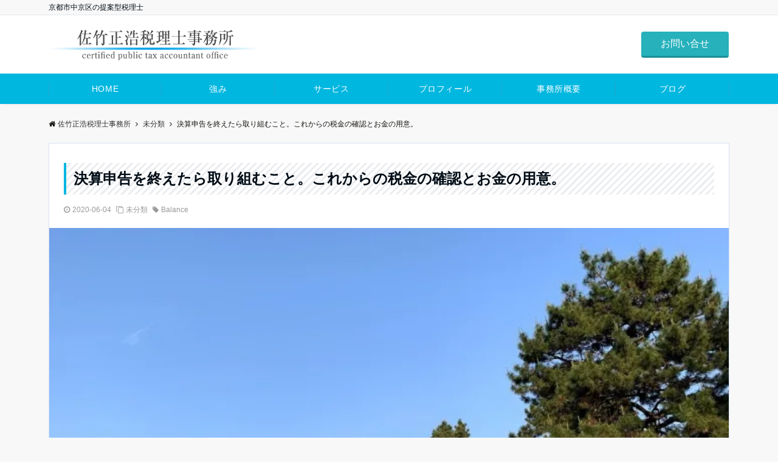

--- FILE ---
content_type: text/html; charset=UTF-8
request_url: https://m-stax.com/%E6%B1%BA%E7%AE%97%E7%94%B3%E5%91%8A%E3%82%92%E7%B5%82%E3%81%88%E3%81%9F%E3%82%89%E5%8F%96%E3%82%8A%E7%B5%84%E3%82%80%E3%81%93%E3%81%A8%E3%80%82%E3%81%93%E3%82%8C%E3%81%8B%E3%82%89%E3%81%AE%E7%A8%8E/
body_size: 10237
content:
<!DOCTYPE html>
<html lang="ja" dir="ltr">
<head prefix="og: http://ogp.me/ns# fb: http://ogp.me/ns/fb# article: http://ogp.me/ns/article#">
<meta charset="UTF-8">
<meta name="viewport" content="width=device-width,initial-scale=1.0">
<meta name="description" content="このサイトの記事を見る">
<title>決算申告を終えたら取り組むこと。これからの税金の確認とお金の用意。 &#8211; 佐竹正浩税理士事務所</title>
<meta name='robots' content='max-image-preview:large' />
<link rel="alternate" type="application/rss+xml" title="佐竹正浩税理士事務所 &raquo; フィード" href="https://m-stax.com/feed/" />
<link rel="alternate" type="application/rss+xml" title="佐竹正浩税理士事務所 &raquo; コメントフィード" href="https://m-stax.com/comments/feed/" />
<link rel='stylesheet' id='wp-block-library-css'  href='https://m-stax.com/2018_new_site/wp-includes/css/dist/block-library/style.min.css?ver=5.8.12' media='all' />
<link rel='stylesheet' id='emanon-swiper-css-css'  href='https://m-stax.com/2018_new_site/wp-content/themes/emanon-pro/lib/css/swiper.min.css?ver=5.8.12' media='all' />
<link rel='stylesheet' id='parent-style-css'  href='https://m-stax.com/2018_new_site/wp-content/themes/emanon-pro/style.css?ver=1.6.4' media='all' />
<link rel='stylesheet' id='child-style-css'  href='https://m-stax.com/2018_new_site/wp-content/themes/emanon-business/style.css?ver=1.6.4' media='all' />
<link rel='stylesheet' id='animate-css'  href='https://m-stax.com/2018_new_site/wp-content/themes/emanon-pro/lib/css/animate.min.css?ver=5.8.12' media='all' />
<link rel='stylesheet' id='font-awesome-css'  href='https://m-stax.com/2018_new_site/wp-content/themes/emanon-pro/lib/css/font-awesome.min.css?ver=1.6.4' media='all' />
<script src='https://m-stax.com/2018_new_site/wp-includes/js/jquery/jquery.min.js?ver=3.6.0' id='jquery-js'></script>
<link rel="https://api.w.org/" href="https://m-stax.com/wp-json/" /><link rel="alternate" type="application/json" href="https://m-stax.com/wp-json/wp/v2/posts/830" /><link rel="EditURI" type="application/rsd+xml" title="RSD" href="https://m-stax.com/2018_new_site/xmlrpc.php?rsd" />
<link rel="wlwmanifest" type="application/wlwmanifest+xml" href="https://m-stax.com/2018_new_site/wp-includes/wlwmanifest.xml" /> 
<link rel="canonical" href="https://m-stax.com/%e6%b1%ba%e7%ae%97%e7%94%b3%e5%91%8a%e3%82%92%e7%b5%82%e3%81%88%e3%81%9f%e3%82%89%e5%8f%96%e3%82%8a%e7%b5%84%e3%82%80%e3%81%93%e3%81%a8%e3%80%82%e3%81%93%e3%82%8c%e3%81%8b%e3%82%89%e3%81%ae%e7%a8%8e/" />
<link rel='shortlink' href='https://m-stax.com/?p=830' />
<link rel="alternate" type="application/json+oembed" href="https://m-stax.com/wp-json/oembed/1.0/embed?url=https%3A%2F%2Fm-stax.com%2F%25e6%25b1%25ba%25e7%25ae%2597%25e7%2594%25b3%25e5%2591%258a%25e3%2582%2592%25e7%25b5%2582%25e3%2581%2588%25e3%2581%259f%25e3%2582%2589%25e5%258f%2596%25e3%2582%258a%25e7%25b5%2584%25e3%2582%2580%25e3%2581%2593%25e3%2581%25a8%25e3%2580%2582%25e3%2581%2593%25e3%2582%258c%25e3%2581%258b%25e3%2582%2589%25e3%2581%25ae%25e7%25a8%258e%2F" />
<link rel="alternate" type="text/xml+oembed" href="https://m-stax.com/wp-json/oembed/1.0/embed?url=https%3A%2F%2Fm-stax.com%2F%25e6%25b1%25ba%25e7%25ae%2597%25e7%2594%25b3%25e5%2591%258a%25e3%2582%2592%25e7%25b5%2582%25e3%2581%2588%25e3%2581%259f%25e3%2582%2589%25e5%258f%2596%25e3%2582%258a%25e7%25b5%2584%25e3%2582%2580%25e3%2581%2593%25e3%2581%25a8%25e3%2580%2582%25e3%2581%2593%25e3%2582%258c%25e3%2581%258b%25e3%2582%2589%25e3%2581%25ae%25e7%25a8%258e%2F&#038;format=xml" />
<style>
/*--main color--*/
.default-nav, .global-nav .menu-item .sub-menu .menu-item,.mb-horizontal-nav{background-color:#00b7e0;}
.fa,.required,.widget-line a{color:#00b7e0;}
#wp-calendar a{color:#00b7e0;font-weight: bold;}
.cat-name, .sticky .cat-name{background-color:#00b7e0;}
.pagination a:hover,.pagination .current{background-color:#00b7e0;border:solid 1px #00b7e0;}
.wpp-list li a:before{background-color:#00b7e0;}
.loader{position:absolute;top:0;left:0;bottom:0;right:0;margin:auto;border-left:6px solid #00b7e0;}
/*--link color--*/
.global-nav .current-menu-item > a,.global-nav .current-menu-item > a .fa,#modal-global-nav-container .current-menu-item a,#modal-global-nav-container .sub-menu .current-menu-item a,.side-widget .current-menu-item a,.mb-horizontal-nav-inner .current-menu-item a,.mb-horizontal-nav-inner .current-menu-item a .fa,.entry-title a:active,.pagination a,.post-nav .fa{color:#6c819a;}
.global-nav-default > li:first-child:before, .global-nav-default > li:after{background-color:#6c819a;}
.article-body a{color:#6c819a;}
.follow-line a{color:#00b7e0;}
.author-profile-text .author-name a{color:#6c819a;}
.recommend-date a {display:block;text-decoration:none;color:#000c15;}
.next-page .post-page-numbers.current span{background-color:#9eacbc;color:#fff;}
.next-page a span {background-color:#fff;color:#6c819a;}
.comment-page-link .page-numbers{background-color:#fff;color:#6c819a;}
.comment-page-link .current{background-color:#9eacbc;color:#fff;}
.side-widget li a:after{color:#6c819a;}
blockquote a, .box-default a, .box-info a{color:#6c819a;}
.follow-user-url a:hover .fa{color:#6c819a;}
.popular-post-rank{border-color:#6c819a transparent transparent transparent;}
/*--link hover--*/
a:hover,.global-nav a:hover,.side-widget a:hover,.side-widget li a:hover:before,#wp-calendar a:hover,.entry-title a:hover,.footer-follow-btn a:hover .fa{color:#9eacbc;}
.featured-title h2:hover{color:#9eacbc;}
.author-profile-text .author-name a:hover{color:#9eacbc;}
follow-user-url a:hover .fa{color:#9eacbc;}
.next-page a span:hover{background-color:#9eacbc;color:#fff;}
.comment-page-link .page-numbers:hover{background-color:#9eacbc;color:#fff;}
.tagcloud a:hover{border:solid 1px #9eacbc;color:#9eacbc;}
blockquote a:hover, .box-default a:hover, .box-info a:hover{color:#9eacbc;}
#modal-global-nav-container .global-nav-default li a:hover{color:#9eacbc;}
.side-widget li a:hover:after{color:#9eacbc;}
.widget-contact a:hover .fa{color:#9eacbc;}
#sidebar-cta {border:solid 4px #9eacbc;}
.popular-post li a:hover .popular-post-rank{border-color:#9eacbc transparent transparent transparent;}
/*--btn color--*/
.btn-more{background-color:#00b7e0;border:solid 1px #00b7e0;}
.btn a{background-color:#00b7e0;color:#fff;}
.btn a:hover{color:#fff;}
.btn-border{display:block;padding:8px 16px;border:solid 1px #00b7e0;}
.btn-border .fa{color:#00b7e0;}
input[type=submit]{background-color:#00b7e0;color:#fff;}
/* gutenberg File */
.wp-block-file .wp-block-file__button{display:inline-block;padding:8px 32px!important;border-radius:4px!important;line-height:1.5!important;border-bottom:solid 3px rgba(0,0,0,0.2)!important;background-color:#9b8d77!important;color:#fff!important;font-size:16px!important}
/* gutenberg button */
.wp-block-button a{text-decoration:none;}
/* gutenberg pullquote */
.wp-block-pullquote blockquote{margin:0!important;border:none!important;quotes:none!important;background-color:inherit!important;}
.wp-block-pullquote{border-top:3px solid #e2e5e8;border-bottom:3px solid #e2e5e8;color:#303030;}
/*--header-*/
.header-area-height{height:96px;}
.header-brand {line-height:96px;}
.header,.header-area-height-line #gnav{background-color:#fff;}
.top-bar{background-color:#f8f8f8;}
.site-description {color:#000c15}
.header-table .site-description{line-height:1.5;font-size:12px;}
.header-site-name a{color:#000c15}
.header-site-name a:hover{color:#9eacbc;}
.header-logo img, .modal-header-logo img{max-height:50px;width:auto;}
.global-nav-line li a{color:#000c15;}
#mb-scroll-nav .header-site-name a{color:#000c15;font-size:16px;}
#mb-scroll-nav .header-site-name a:hover{color:#9eacbc;}
@media screen and ( min-width: 768px ){
.header-site-name a{font-size:24px;}
.header-area-height,.header-widget{height:96px;}
.header-brand {line-height:96px;}
}
@media screen and ( min-width: 992px ){
.header-logo img{max-height:50px;width:auto;}
}
/*--header cta-*/
.header-cta-tell .fa{height:18px;font-size:24px;color:#b5b5b5;}
.header-cta-tell .tell-number{font-size:24px;color:#000c15;}
.header-cta-tell .tell-text{color:#000c15;}
.header-phone{position:absolute;top:50%;right:40px;-webkit-transform:translateY(-50%);transform:translateY(-50%);z-index:999;}
.header-phone .fa{font-size:42px;font-size:4.2rem;color:#b5b5b5;}
.header-mail{position:absolute;top:50%;right:40px;-webkit-transform:translateY(-50%);transform:translateY(-50%);z-index:999;}
.header-mail .fa{font-size:42px;font-size:4.2rem;color:#b5b5b5;}
@media screen and ( min-width: 768px ){
.header-phone {display: none;}
.header-mail{right:46px;}
}
@media screen and ( min-width: 992px ){
.header-cta ul {display: block; text-align: right;line-height:96px;}
.header-cta li {display: inline-table;vertical-align: middle;}
.header-cta-btn a{background-color:#26b1bb;color:#fff;}
.header-mail{display: none;}
}
/*--nav fixed--*/
@media screen and ( max-width: 959px ){
.sp-nav-fixed{display:block;position:fixed;top:0;width:100%;background-color:#fff;box-shadow:0px 0px 2px 1px rgba(0, 0, 0, 0.1);z-index:999;}
}
#scroll-nav .header-site-name a{color:#000c15;font-size:16px;}
#scroll-nav .header-site-name a:hover{color:#9eacbc;}
#scroll-nav .header-logo img{max-height:40px;}
.global-nav-scroll > li > a{color:#000c15}
@media screen and ( min-width: 960px ){
.nav-fixed{display:block;position:fixed;top:0;width:100%;background-color:#fff;z-index:999;}
#scroll-nav .header-site-name a{color:#000c15;}
}
/*--widget fixed--*/
.widget-fixed{margin-top:64px;}
/*--modal menu--*/
.modal-menu{position:absolute;top:50%;right:0;-webkit-transform:translateY(-50%);transform:translateY(-50%);z-index:999;}
.modal-menu .modal-gloval-icon{float:left;margin-bottom:6px;}
.modal-menu .slicknav_no-text{margin:0;}
.modal-menu .modal-gloval-icon-bar{display:block;width:32px;height:3px;border-radius:4px;-webkit-transition:all 0.2s;transition:all 0.2s;}
.modal-menu .modal-gloval-icon-bar + .modal-gloval-icon-bar{margin-top:6px;}
.modal-menu .modal-menutxt{display:block;text-align:center;font-size:12px;font-size:1.2rem;color:#000c15;}
.modal-menu .modal-gloval-icon-bar{background-color:#00b7e0;}
#modal-global-nav-container{background-color:#fff;}
#modal-global-nav-container .modal-header-site-name a{color:#000c15;}
#modal-global-nav-container .global-nav li ul li{background-color:#fff;}
#modal-global-nav-container .global-nav-default li a{color:#000c15;}
/* --slider section--*/
.slider img{display:block;width:100%;}
.slider .bx-viewport{-webkit-transform:translatez(0);-moz-transform:translatez(0);-ms-transform:translatez(0);-o-transform:translatez(0);transform:translatez(0);}
.slider .bx-pager,.slider .bx-controls-auto{position:absolute;bottom:-36px;width:100%;z-index:300;}
.slider .bx-pager{text-align:center;font-size:.85em;font-family:Arial;font-weight:bold;color:#333;}
.slider .bx-pager .bx-pager-item,
.slider .bx-controls-auto .bx-controls-auto-item{display:inline-block;}
.slider .bx-pager.bx-default-pager a{background:#777;text-indent:-9999px;display:block;width:10px;height:10px;margin:0 5px;outline:0;-moz-border-radius:5px;-webkit-border-radius:5px;border-radius:5px;}
.slider .bx-pager.bx-default-pager a:hover,
.slider .bx-pager.bx-default-pager a.active{background:#000;}
.slider .bx-prev{left:16px;background:url(https://m-stax.com/2018_new_site/wp-content/themes/emanon-pro/lib/images/slider/controls.png) no-repeat 0 -32px;}
.slider .bx-next{right:16px;background:url(https://m-stax.com/2018_new_site/wp-content/themes/emanon-pro/lib/images/slider/controls.png) no-repeat -43px -32px;}
.slider .bx-prev:hover{background-position:0 0;}
.slider .bx-next:hover{background-position:-43px 0;}
.slider .bx-controls-direction a{position:absolute;top:50%;margin-top:-16px;outline:0;width:32px;height:32px;text-indent:-9999px;z-index:888;}
.slider .bx-controls-direction a.disabled{display:none;}
.slider .bx-controls-auto{text-align:center;}
.slider .bx-controls-auto .bx-start{display:block;text-indent:-9999px;width:10px;height:11px;outline:0;background:url(https://m-stax.com/2018_new_site/wp-content/themes/emanon-pro/lib/images/slider/controls.png) -86px -11px no-repeat;margin:0 3px;}
.slider .bx-controls-auto .bx-start:hover,
.slider .bx-controls-auto .bx-start.active{background-position:-86px 0;}
.slider .bx-controls-auto .bx-stop{display:block;text-indent:-9999px;width:9px;height:11px;outline:0;background:url(https://m-stax.com/2018_new_site/wp-content/themes/emanon-pro/lib/images/slider/controls.png) -86px -44px no-repeat;margin:0 3px;}
.slider .bx-controls-auto .bx-stop:hover,
.slider .bx-controls-auto .bx-stop.active{background-position:-86px -33px;}
.slider .bx-controls.bx-has-controls-auto.bx-has-pager .bx-pager{text-align:left;width:80%;}
.slider .bx-controls.bx-has-controls-auto.bx-has-pager .bx-controls-auto{right:0;width:35px;}
.slider .bx-caption{position:absolute;bottom:0;left:0;background:#505050;background:rgba(80, 80, 80, 0.75);width:100%;}
.slider .bx-caption span{color:#fff;font-family:Arial;display:block;font-size:.85em;padding:10px;}
.slider #bxslider li:before{position:absolute;top:0;left:0;right:0;bottom:0;background:linear-gradient(135deg, #000, #000)fixed;opacity: 0;content: "";z-index:100;}
.slider #bxslider li{height:500px;background-position: center;background-size: cover;background-repeat:no-repeat;}
.slider-btn{margin:32px 0 0 0;}
.slider-title{color:#fff;}
.slider-sub-title{color:#377fbf;}
.slider-btn .btn{border:solid 1px #9b8d77;background-color:#9b8d77;}
.slider-btn-bg a{border-bottom:none;border-radius:0;background-color:#9b8d77;color:#fff;}
.slider-btn-bg a:hover{background-color:#9b8d77;border-radius:inherit;-webkit-transform:inherit;transform:inherit;color:#fff;}
.slider-btn-bg:before{content:'';position:absolute;border:solid 3px #9b8d77;top:0;right:0;bottom:0;left:0;-webkit-transition:0.2s ease-in-out;transition:0.2s ease-in-out;z-index:-1;}
.slider-btn-bg:hover:before{top:-8px;right:-8px;bottom:-8px;left:-8px;}
@media screen and ( max-width: 767px ){
.slider-message{right:0;left:0;}
}
@media screen and ( min-width: 768px ){
.slider-btn{margin:40px 0 24px 0}
.bx-wrapper .bx-pager,.bx-wrapper .bx-controls-auto{bottom:8px;}
.slider-message{left:0;width:70%;}
}
/*--slick slider for front page & LP--*/
.slick-slider{-moz-box-sizing:border-box;box-sizing:border-box;-webkit-user-select:none;-moz-user-select:none;-ms-user-select:none;user-select:none;-webkit-touch-callout:none;-khtml-user-select:none;-ms-touch-action:pan-y;touch-action:pan-y;-webkit-tap-highlight-color:rgba(0,0,0,0)}
.slick-list,.slick-slider{display:block;position:relative}
.slick-list{overflow:hidden;margin:0;padding:0}
.slick-list:focus{outline:0}
.slick-list.dragging{cursor:pointer;cursor:hand}
.slick-slider .slick-list,.slick-slider .slick-track{-webkit-transform:translate3d(0,0,0);-moz-transform:translate3d(0,0,0);-ms-transform:translate3d(0,0,0);-o-transform:translate3d(0,0,0);transform:translate3d(0,0,0)}
.slick-track{display:block;position:relative;top:0;left:0;margin:40px 0}
.slick-track:after,.slick-track:before{display:table;content:''}
.slick-track:after{clear:both}.slick-loading .slick-track{visibility:hidden}
.slick-slide{display:none;float:left;height:100%;min-height:1px}[dir='rtl']
.slick-slide{float:right}
.slick-slide.slick-loading img{display:none}
.slick-slide.dragging img{pointer-events:none}
.slick-initialized .slick-slide{display:block}
.slick-loading .slick-slide{visibility:hidden}
.slick-vertical .slick-slide{display:block;height:auto;border:solid 1px transparent}
.slick-arrow.slick-hidden{display:none}
.slick-next:before,.slick-prev:before{content:""}
.slick-next{display:block;position:absolute;top:50%;right:-11px;padding:0;width:16px;height:16px;border-color:#6c819a;border-style:solid;border-width:3px 3px 0 0;background-color:transparent;cursor:pointer;text-indent:-9999px;-webkit-transform:rotate(45deg);-moz-transform:rotate(45deg);-ms-transform:rotate(45deg);-o-transform:rotate(45deg);transform:rotate(45deg)}
.slick-prev{display:block;position:absolute;top:50%;left:-11px;padding:0;width:16px;height:16px;border-color:#6c819a;border-style:solid;border-width:3px 3px 0 0;background-color:transparent;cursor:pointer;text-indent:-9999px;-webkit-transform:rotate(-135deg);-moz-transform:rotate(-135deg);-ms-transform:rotate(-135deg);-o-transform:rotate(-135deg);transform:rotate(-135deg)}
@media screen and ( min-width: 768px ){
.slick-next{right:-32px;width:32px;height:32px;}
.slick-prev{left:-32px;width:32px;height:32px;}
}
/*---下ボーダー（2カラー）--*/
.front-top-widget-box h2, .front-bottom-widget-box h2{margin-bottom: -1px;}
.front-top-widget-box h2 > span, .front-bottom-widget-box h2 > span{display:inline-block;padding:0 4px 4px 0;border-bottom:solid 1px #00b7e0;}
.entry-header {border-bottom:solid 1px #cccccc;}
.entry-header h2{margin-bottom: -1px;}
.entry-header h2 > span{display:inline-block;padding:0 4px 4px 0;border-bottom:solid 1px #00b7e0;}
.archive-title {border-bottom:solid 1px #cccccc;}
.archive-title h1{margin-bottom: -1px;}
.archive-title h1 > span{display:inline-block;padding:0 4px 4px 0;border-bottom:solid 1px #00b7e0;}
/*--固定ページ ヘッダー--*/
@media screen and (min-width: 992px){
.content-page .article-header{padding:16px 72px;}
}
/*--h2 style--*/
/*---下ボーダー（2カラー）--*/
.article-body h2:not(.is-style-none):not([class*="wp-block-"]){position:relative;padding:8px 0;border-bottom:solid 2px #cccccc;}
.article-body h2:not(.is-style-none):not([class*="wp-block-"]):after{position:absolute;bottom:-2px;left: 0;z-index: 2;content: '';width:20%;height:2px;background-color:#00b7e0;}
/*--h3 style--*/
/*--下ボーダー--*/
.article-body h3:not(.block-pr-box-heading):not(.block-cta-heading):not(.block-pricing-table-heading):not(.block-member-name):not(.showcase-box-heading),.page-bottom-widget h3{padding:6px 0;border-bottom:solid 2px #00b7e0;}
/*--h4 style--*/
/*---無し--*/
.article-body h4{padding:4px 0;}
/*--sidebar style--*/
/*---下ボーダー（2カラー）--*/
.side-widget-title {border-bottom:1px solid #cccccc;}
.side-widget-title h3 {margin-bottom: -1px;}
.side-widget-title span{display:inline-block;padding:0 4px 4px 0;border-bottom:solid 1px #00b7e0;}
.read-more:after{padding-left:4px;content:"\f105";font-family:FontAwesome;color:#00b7e0;}
/*--remodal's necessary styles--*/
html.remodal-is-locked{overflow:hidden;-ms-touch-action:none;touch-action:none}
.remodal{overflow:scroll;-webkit-overflow-scrolling:touch;}
.remodal,[data-remodal-id]{display:none}
.remodal-overlay{position:fixed;z-index:9998;top:-5000px;right:-5000px;bottom:-5000px;left:-5000px;display:none}
.remodal-wrapper{position:fixed;z-index:9999;top:0;right:0;bottom:0;left:0;display:none;overflow:auto;text-align:center;-webkit-overflow-scrolling:touch}
.remodal-wrapper:after{display:inline-block;height:100%;margin-left:-0.05em;content:""}
.remodal-overlay,.remodal-wrapper{-webkit-backface-visibility:hidden;backface-visibility:hidden}
.remodal{position:relative;outline:0;}
.remodal-is-initialized{display:inline-block}
/*--remodal's default mobile first theme--*/
.remodal-bg.remodal-is-opened,.remodal-bg.remodal-is-opening{-webkit-filter:blur(3px);filter:blur(3px)}.remodal-overlay{background:rgba(43,46,56,.9)}
.remodal-overlay.remodal-is-closing,.remodal-overlay.remodal-is-opening{-webkit-animation-duration:0.3s;animation-duration:0.3s;-webkit-animation-fill-mode:forwards;animation-fill-mode:forwards}
.remodal-overlay.remodal-is-opening{-webkit-animation-name:c;animation-name:c}
.remodal-overlay.remodal-is-closing{-webkit-animation-name:d;animation-name:d}
.remodal-wrapper{padding:16px}
.remodal{box-sizing:border-box;width:100%;-webkit-transform:translate3d(0,0,0);transform:translate3d(0,0,0);color:#2b2e38;background:#fff;}
.remodal.remodal-is-closing,.remodal.remodal-is-opening{-webkit-animation-duration:0.3s;animation-duration:0.3s;-webkit-animation-fill-mode:forwards;animation-fill-mode:forwards}
.remodal.remodal-is-opening{-webkit-animation-name:a;animation-name:a}
.remodal.remodal-is-closing{-webkit-animation-name:b;animation-name:b}
.remodal,.remodal-wrapper:after{vertical-align:middle}
.remodal-close{position:absolute;top:-32px;right:0;display:block;overflow:visible;width:32px;height:32px;margin:0;padding:0;cursor:pointer;-webkit-transition:color 0.2s;transition:color 0.2s;text-decoration:none;color:#fff;border:0;outline:0;background:#b5b5b5;}
.modal-global-nav-close{position:absolute;top:0;right:0;display:block;overflow:visible;width:32px;height:32px;margin:0;padding:0;cursor:pointer;-webkit-transition:color 0.2s;transition:color 0.2s;text-decoration:none;color:#fff;border:0;outline:0;background:#00b7e0;}
.remodal-close:focus,.remodal-close:hover{color:#2b2e38}
.remodal-close:before{font-family:Arial,Helvetica CY,Nimbus Sans L,sans-serif!important;font-size:32px;line-height:32px;position:absolute;top:0;left:0;display:block;width:32px;content:"\00d7";text-align:center;}
.remodal-cancel,.remodal-confirm{font:inherit;display:inline-block;overflow:visible;min-width:110px;margin:0;padding:9pt 0;cursor:pointer;-webkit-transition:background 0.2s;transition:background 0.2s;text-align:center;vertical-align:middle;text-decoration:none;border:0;outline:0}
.remodal-confirm{color:#fff;background:#81c784}
.remodal-confirm:focus,.remodal-confirm:hover{background:#66bb6a}
.remodal-cancel{color:#fff;background:#e57373}
.remodal-cancel:focus,.remodal-cancel:hover{background:#ef5350}
.remodal-cancel::-moz-focus-inner,.remodal-close::-moz-focus-inner,.remodal-confirm::-moz-focus-inner{padding:0;border:0}
@-webkit-keyframes a{0%{-webkit-transform:scale(1.05);transform:scale(1.05);opacity:0}to{-webkit-transform:none;transform:none;opacity:1}}
@keyframes a{0%{-webkit-transform:scale(1.05);transform:scale(1.05);opacity:0}to{-webkit-transform:none;transform:none;opacity:1}}
@-webkit-keyframes b{0%{-webkit-transform:scale(1);transform:scale(1);opacity:1}to{-webkit-transform:scale(0.95);transform:scale(0.95);opacity:0}}
@keyframes b{0%{-webkit-transform:scale(1);transform:scale(1);opacity:1}to{-webkit-transform:scale(0.95);transform:scale(0.95);opacity:0}}
@-webkit-keyframes c{0%{opacity:0}to{opacity:1}}
@keyframes c{0%{opacity:0}to{opacity:1}}
@-webkit-keyframes d{0%{opacity:1}to{opacity:0}}
@keyframes d{0%{opacity:1}to{opacity:0}}
@media only screen and (min-width:641px){.remodal{max-width:700px}}.lt-ie9 .remodal-overlay{background:#2b2e38}.lt-ie9 .remodal{width:700px}
/*--footer cta --*/
.cta-footer-section{background-color:#fff;color:#303030;}
.footer-site-name img{max-height:46px;width: auto;}
.cta-footer-section .fa{color:#b5b5b5;font-size:0px;}
.cta-footer-tell{font-size:0px;}
.cta-footer-section a{color:#303030;}
.cta-footer-btn a{background-color:#26b1bb;color:#fff;}
/*--footer--*/
.footer{background-color:#232323;color:#b5b5b5;}
.footer a,.footer .fa{color:#b5b5b5;}
.footer a:hover{color:#fff;}
.footer a:hover .fa{color:#fff;}
.footer-nav li{border-right:solid 1px #b5b5b5;}
.footer-widget-box h2,.footer-widget-box h3,.footer-widget-box h4,.footer-widget-box h5,.footer-widget-box h6{color:#b5b5b5;}
.footer-widget-box h3{border-bottom:solid 1px #b5b5b5;}
.footer-widget-box a:hover .fa{color:#fff;}
.footer-widget-box #wp-calendar caption{border:solid 1px #b5b5b5;border-bottom: none;}
.footer-widget-box #wp-calendar th{border:solid 1px #b5b5b5;}
.footer-widget-box #wp-calendar td{border:solid 1px #b5b5b5;}
.footer-widget-box #wp-calendar a:hover{color:#fff;}
.footer-widget-box .tagcloud a{border:solid 1px #b5b5b5;}
.footer-widget-box .tagcloud a:hover{border:solid 1px #fff;}
.footer-widget-box .wpp-list .wpp-excerpt, .footer-widget-box .wpp-list .post-stats, .footer-widget-box .wpp-list .post-stats a{color:#b5b5b5;}
.footer-widget-box .wpp-list a:hover{color:#fff;}
.footer-widget-box select{border:solid 1px #b5b5b5;color:#b5b5b5;}
.footer-widget-box .widget-contact a:hover .fa{color:#fff;}
@media screen and ( min-width: 768px ){.footer a:hover .fa{color:#b5b5b5;}}
/*--lp header image cover--*/
.lp-header{height:500px;}
.lp-header:before,.lp-header-image:before{position:absolute;top:0;left:0;right:0;bottom:0;background:linear-gradient(135deg, #000, #000)fixed;opacity:0.5;content: "";z-index: 100;}
.header-title, .header-target-message{color: #fff;}
.header-sub-title{color:#fff;}
.header-btn-bg a{border-bottom:none;border-radius:0;background-color:#9b8d77;color:#fff;}
.header-btn-bg a:hover{background-color:#9b8d77;border-radius:inherit;-webkit-transform:inherit;transform:inherit;color:#fff;}
.header-btn-bg:before{content:'';position:absolute;border:solid 3px #9b8d77;top:0;right:0;bottom:0;left:0;-webkit-transition:.2s ease-in-out;transition:.2s ease-in-out;z-index:-1;}
.header-btn-bg:hover:before{top:-8px;right:-8px;bottom:-8px;left:-8px}
@media screen and ( max-width: 767px ){
.header-message{right:0;left:0;}
}
@media screen and ( min-width: 768px ){
.header-message{right:0;left:0;}
}
/*--lp content section--*/
#lp-content-section {background-color:#f8f8f8;}
/*--wp block custom color--*/
.has-dark-01-color{color:#3f5973;}
.has-dark-02-color{color:#8ba0b6;}
.has-dark-03-color{color:#9b8d77;}
.has-dark-01-background-color{background-color:#3f5973;}
.has-dark-02-background-color{background-color:#8ba0b6;}
.has-dark-03-background-color{background-color:#9b8d77;}
.has-light-01-color{color:#5f83a8;}
.has-light-02-color{color:#bfcbd7;}
.has-light-03-color{color:#bfb6a8;}
.has-light-01-background-color{background-color:#5f83a8;}
.has-light-02-background-color{background-color:#bfcbd7;}
.has-light-03-background-color{background-color:#bfb6a8;}
/*--page custom css--*/
</style>
<script type="application/ld+json">{
				"@context" : "http://schema.org",
				"@type" : "Article",
				"headline" : "決算申告を終えたら取り組むこと。これからの税金の確認とお金の用意。",
				"datePublished" : "2020-6-4",
				"dateModified" : "2020-6-4",
				"mainEntityOfPage" : "https://m-stax.com/%e6%b1%ba%e7%ae%97%e7%94%b3%e5%91%8a%e3%82%92%e7%b5%82%e3%81%88%e3%81%9f%e3%82%89%e5%8f%96%e3%82%8a%e7%b5%84%e3%82%80%e3%81%93%e3%81%a8%e3%80%82%e3%81%93%e3%82%8c%e3%81%8b%e3%82%89%e3%81%ae%e7%a8%8e/",
				"author" : {
						 "@type" : "Person",
						 "name" : "machi-digi"
						 },
				"image" : {
						 "@type" : "ImageObject",
						 "url" : "https://m-stax.com/2018_new_site/wp-content/uploads/./wp-content/plugins/wp-make-antenna/no_image.png",
						 "width" : "0",
						 "height" : "0"
						 },
				"publisher" : {
						 "@type" : "Organization",
						 "name" : "佐竹正浩税理士事務所",
						 "logo" : {
									"@type" : "ImageObject",
									"url" : "https://m-stax.com/2018_new_site/wp-content/uploads/2018/09/logo.png",
									"width" : "245",
									"height" : "50"
									}
						 }
				}</script>
<style>
/*--sales section--*/
.eb-sales-section{background-color:#f8f8f8;}
.sales-header h2{color:#000c15;}
.sales-content p{color:#303030;}
.sales-section-btn a{background-color:#00b7e0;color:#fff;}
.sales-box-header h3{color:#000c15;}
.sales-box-header:hover h3{color:#00b7e0;}
.sales-box-header i{color:#00b7e0;}
.sales-box-header:hover i{-webkit-transform: scale(1.2);transform: scale(1.2);}
.sales-box-detail{color:#303030;}
.sales-box-header h3, .sales-box-detail{padding-left: 48px;}
@media screen and ( min-width: 767px ) {
.sales-box-header h3, .sales-box-detail{padding-left: 56px;}
}
/*--benefit section--*/
.eb-benefit-section{background-color:#fff;}
.benefit-header h2{color:#000c15;}
.benefit-header p{color:#303030}
.benefit-box-list {background-color:#f4f4f4;}
.benefit-box-list:hover{background-color:#00b7e0;}
.benefit-box-detail h3{color:#000c15;}
.benefit-box-list p{color:#303030;}
.benefit-box-icon i{color:#00b7e0;}
.benefit-section-btn a{background-color:#00b7e0;color:#fff;}
.eb-price-section .bottom-arrow{background-color:#f8f8f8;}
/*--front cta section--*/
.eb-front-cta-section{background-color:#161410;}
.front-cta-header .fa,.front-cta-header-single .fa{color:#fff;}
.front-cta-header h2,.front-cta-header-single h2{color:#fff;}
.front-cta-content dl,.front-cta-content-single dl{color:#fff;}
.front-cta-tell a{color:#fff;}
.front-cta-mail-btn a{border-bottom:none;border-radius:0;background-color:#00b7e0;color:#fff;z-index:100;}
.front-cta-mail-btn a:hover{background-color:#00b7e0;border-radius:inherit;-webkit-transform:inherit;transform:inherit;color:#fff;}
.front-cta-mail-btn:before{content:'';position:absolute;border:3px solid #00b7e0;top:0;right:0;bottom:0;left:0;-webkit-transition:0.2s ease-in-out;transition:0.2s ease-in-out;z-index:-1;}
.front-cta-mail-btn:hover:before{top:-8px;right:-8px;bottom:-8px;left:-8px;}
/*--info section--*/
.eb-info-section{background-color:#f8f8f8;}
.info-header h2{color:#000c15;}
.info-header p{color:#303030 ;}
.info-meta, .info-container h3 a{color:#303030 ;}
.info-container li:hover{background-color:#fff;}
.info-section-btn a{background-color:#9b8d77;color:#fff;font-size:12px;
 font-size:1.2rem;}

/*--btn--*/
.cta-popup-footer .btn{border-top:none;border-bottom: none;}
</style>
		<style id="wp-custom-css">
			.slider-sub-title {
	margin-left:100px;
  text-align:left;
	font-size:2.5rem;
  font-family: Georgia,游明朝,"Yu Mincho",YuMincho,"Hiragino Mincho ProN",HGS明朝E,メイリオ,Meiryo,serif;
}
.slider-message {
    top: 30%;
}
h1, h2, h3 {
  font-family: Georgia,游明朝,"Yu Mincho",YuMincho,"Hiragino Mincho ProN",HGS明朝E,メイリオ,Meiryo,serif;
}
@font-face {
  font-family: YuGothicM;
  src: local("Yu Gothic Medium");
}
body, .archive-header-title, .info-container h3{
	font-family:-apple-system,BlinkMacSystemFont,"Helvetica Neue","游ゴシック Medium",YuGothic,YuGothicM,"Hiragino Kaku Gothic ProN",メイリオ,Meiryo,sans-serif;
}
.archive-header-title{
	font-weight:normal;
	font-size:0.8em;
}
.cta-footer-tell span{
  font-family: Georgia,游明朝,"Yu Mincho",YuMincho,"Hiragino Mincho ProN",HGS明朝E,メイリオ,Meiryo,serif;
	font-size:2rem;

}
.sales-section-btn a, .benefit-section-btn a
 {
	font-size:1em;
}
.article-header h1 {
    padding: 8px 0 8px 12px;
    border-left: solid 4px #00b7e0;
    background: -webkit-repeating-linear-gradient(-45deg, #ebedf0, #ebedf0 3px, #fff 3px, #fff 8px);
    background: repeating-linear-gradient(-45deg, #ebedf0, #ebedf0 3px, #fff 3px, #fff 8px);
}
@media screen and (max-width: 768px){
.slider-sub-title {
    margin-left: 10px;
    text-align: left;
    font-size: 1.5rem;
    font-family: Georgia,游明朝,"Yu Mincho",YuMincho,"Hiragino Mincho ProN",HGS明朝E,メイリオ,Meiryo,serif;
}
	.header-logo img, .modal-header-logo img {
    width: 80%;
}
}
@media screen and (min-width: 768px){
.priceListCf{
	width:50%;
}
}
.priceListCf thead td{
	padding-left:0px;
	border:none;
}

.scroll-nav-inner .global-nav > li::after {
    background-color: #9eacbc;
}		</style>
		</head>
<body id="top" class="post-template-default single single-post postid-830 single-format-standard align-wide-layout">
<header id="header-wrapper" class="clearfix" itemscope itemtype="http://schema.org/WPHeader">
		<!--top bar-->
	<div class="top-bar">
		<div class="container">
			<div class="col12">
			<p class="site-description" itemprop="description">京都市中京区の提案型税理士</p>
			</div>
		</div>
	</div>
	<!--end top bar-->
		<!--header-->
	<div class="header">
		<div class="container header-area-height">
						<div class="col4 first header-brand">
			<div class="header-table">
<div class="header-logo"><a href="https://m-stax.com/" rel="home"><img loading="eager" width="559" height="75" src="https://m-stax.com/2018_new_site/wp-content/uploads/2018/09/logo.png" alt="佐竹正浩税理士事務所" ></a></div>
</div>
			</div>
			<div class="col8 header-cta">
			<ul>
			<li><span class="btn header-cta-btn"><a href="https://m-stax.com/contact/">お問い合せ</a></span></li>
	</ul>
			</div>
																		<div class="header-mail">
					<a href="https://m-stax.com/contact/"><i class="fa fa-envelope-o"></i></a>
				</div>
														<!--modal menu-->
			<div class="modal-menu js-modal-menu">
				<a href="#modal-global-nav" data-remodal-target="modal-global-nav">
										<span class="modal-menutxt">Menu</span>
										<span class="modal-gloval-icon">
						<span class="modal-gloval-icon-bar"></span>
						<span class="modal-gloval-icon-bar"></span>
						<span class="modal-gloval-icon-bar"></span>
					</span>
				</a>
			</div>
			<!--end modal menu-->
		</div>
		<!--global nav-->
<div class="remodal" data-remodal-id="modal-global-nav" data-remodal-options="hashTracking:false">
	<button data-remodal-action="close" class="remodal-close modal-global-nav-close"></button>
	<div id="modal-global-nav-container">
		<div class="modal-header-logo"><a href="https://m-stax.com/"><img loading="eager" width="559" height="75"  src="https://m-stax.com/2018_new_site/wp-content/uploads/2018/09/logo.png" alt="佐竹正浩税理士事務所" ></a></div>
		<nav>
		<ul id="menu-topmenu" class="global-nav global-nav-default"><li id="menu-item-50" class="menu-item menu-item-type-custom menu-item-object-custom menu-item-home menu-item-50"><a href="https://m-stax.com/">HOME</a></li>
<li id="menu-item-48" class="menu-item menu-item-type-post_type menu-item-object-page menu-item-48"><a href="https://m-stax.com/strength/">強み</a></li>
<li id="menu-item-47" class="menu-item menu-item-type-post_type menu-item-object-page menu-item-47"><a href="https://m-stax.com/services/">サービス</a></li>
<li id="menu-item-46" class="menu-item menu-item-type-post_type menu-item-object-page menu-item-46"><a href="https://m-stax.com/profile/">プロフィール</a></li>
<li id="menu-item-45" class="menu-item menu-item-type-post_type menu-item-object-page menu-item-45"><a href="https://m-stax.com/office/">事務所概要</a></li>
<li id="menu-item-49" class="menu-item menu-item-type-custom menu-item-object-custom menu-item-49"><a target="_blank" rel="noopener" href="https://balance-blog.com/">ブログ</a></li>
</ul>		</nav>
			</div>
</div>
<!--end global nav-->	</div>
	<!--end header-->
</header>
<!--global nav-->
<div id="gnav" class="default-nav">
	<div class="container">
		<div class="col12">
			<nav id="menu">
			<ul id="menu-topmenu-1" class="global-nav global-nav-default"><li class="menu-item menu-item-type-custom menu-item-object-custom menu-item-home menu-item-50"><a href="https://m-stax.com/">HOME</a></li>
<li class="menu-item menu-item-type-post_type menu-item-object-page menu-item-48"><a href="https://m-stax.com/strength/">強み</a></li>
<li class="menu-item menu-item-type-post_type menu-item-object-page menu-item-47"><a href="https://m-stax.com/services/">サービス</a></li>
<li class="menu-item menu-item-type-post_type menu-item-object-page menu-item-46"><a href="https://m-stax.com/profile/">プロフィール</a></li>
<li class="menu-item menu-item-type-post_type menu-item-object-page menu-item-45"><a href="https://m-stax.com/office/">事務所概要</a></li>
<li class="menu-item menu-item-type-custom menu-item-object-custom menu-item-49"><a target="_blank" rel="noopener" href="https://balance-blog.com/">ブログ</a></li>
</ul>			</nav>
		</div>
	</div>
</div>
<!--end global nav-->
<!--scroll nav-->
<div id="scroll-nav" class="display-none ">
	<div class="container">
		<div class="col4 first">
			<div class="header-table">
<div class="header-logo"><a href="https://m-stax.com/"><img loading="eager" width="559" height="75" src="https://m-stax.com/2018_new_site/wp-content/uploads/2018/09/logo.png" alt="佐竹正浩税理士事務所" ></a></div>
</div>
		</div>
		<div class="col8">
			<nav class="scroll-nav-inner br-pc">
			<ul id="menu-topmenu-2" class="global-nav global-nav-scroll"><li class="menu-item menu-item-type-custom menu-item-object-custom menu-item-home menu-item-50"><a href="https://m-stax.com/">HOME</a></li>
<li class="menu-item menu-item-type-post_type menu-item-object-page menu-item-48"><a href="https://m-stax.com/strength/">強み</a></li>
<li class="menu-item menu-item-type-post_type menu-item-object-page menu-item-47"><a href="https://m-stax.com/services/">サービス</a></li>
<li class="menu-item menu-item-type-post_type menu-item-object-page menu-item-46"><a href="https://m-stax.com/profile/">プロフィール</a></li>
<li class="menu-item menu-item-type-post_type menu-item-object-page menu-item-45"><a href="https://m-stax.com/office/">事務所概要</a></li>
<li class="menu-item menu-item-type-custom menu-item-object-custom menu-item-49"><a target="_blank" rel="noopener" href="https://balance-blog.com/">ブログ</a></li>
</ul>			</nav>
		</div>
	</div>
</div>
<!--end scroll nav--><!--mobile scroll nav-->
<div id="mb-scroll-nav" class="display-none ">
	<div class="container">
		<div class="header-table">
<div class="header-logo"><a href="https://m-stax.com/"><img loading="eager" width="559" height="75" src="https://m-stax.com/2018_new_site/wp-content/uploads/2018/09/logo.png" alt="佐竹正浩税理士事務所" ></a></div>
</div>
											<div class="header-mail">
				<a href="https://m-stax.com/contact/"><i class="fa fa-envelope-o"></i></a>
			</div>
										<!--mobile menu-->
		<div class="modal-menu js-modal-menu">
			<a href="#modal-global-nav" data-remodal-target="modal-global-nav">
								<span class="modal-menutxt">Menu</span>
				 				<span class="modal-gloval-icon">
					<span class="modal-gloval-icon-bar"></span>
					<span class="modal-gloval-icon-bar"></span>
					<span class="modal-gloval-icon-bar"></span>
				</span>
			</a>
		</div>
		<!--end mobile menu-->
	</div>
</div>
<!--end mobile scroll nav-->
<!--content-->
<div class="content">
	<div class="container">
		<!--breadcrumb-->
	<div class="content-inner">
	<nav id="breadcrumb" class="rcrumbs clearfix">
	<ol itemscope itemtype="http://schema.org/BreadcrumbList"><li itemprop="itemListElement" itemscope itemtype="http://schema.org/ListItem"><a itemprop="item" href="https://m-stax.com/"><i class="fa fa-home"></i><span itemprop="name">佐竹正浩税理士事務所</span></a><i class="fa fa-angle-right"></i><meta itemprop="position" content="1" /></li><li itemprop="itemListElement" itemscope itemtype="http://schema.org/ListItem"><a itemprop="item" href="https://m-stax.com/category/%e6%9c%aa%e5%88%86%e9%a1%9e/"><span itemprop="name">未分類</span></a><i class="fa fa-angle-right"></i><meta itemprop="position" content="2" /></li><li><span>決算申告を終えたら取り組むこと。これからの税金の確認とお金の用意。</span></li></ol>
</nav>
</div>
<!--end breadcrumb-->		<!--main-->
		<main>
			<div class="col12">
			<!--article-->
<article class="article post-830 post type-post status-publish format-standard has-post-thumbnail hentry category-1 tag-balance three-column ar-three-column au-three-column">
		<header>
		<div class="article-header">
			<h1 class="entry-title">決算申告を終えたら取り組むこと。これからの税金の確認とお金の用意。</h1>
			<ul class="post-meta clearfix">
<li><i class="fa fa-clock-o"></i><time class="date published updated" datetime="2020-06-04">2020-06-04</time></li>
<li><i class="fa fa-clone"></i><a href="https://m-stax.com/category/%e6%9c%aa%e5%88%86%e9%a1%9e/">未分類</a></li>
<li><i class="fa fa-tag"></i><a href="https://m-stax.com/tag/balance/" rel="tag">Balance</a></li>
<li class="display-none"><i class="fa fa-user"></i><span class="vcard author"><span class="fn"><a href="https://m-stax.com/author/machi-digi/">machi-digi</a></span></span></li>
</ul >
		</div>
				<div class="article-thumbnail">
			<img src="https://i1.wp.com/balance-blog.com/wp-content/uploads/2020/06/20200604_thumb-1.jpg?resize=680%2C510&#038;ssl=1" alt="thumbnail image"/>					</div>
			</header>
						
	<section class="article-body">
		<p><img src="https://i1.wp.com/balance-blog.com/wp-content/uploads/2020/06/20200604_thumb-1.jpg?resize=680%2C510&#038;ssl=1" alt="thumbnail image" /><br /><a href="https://balance-blog.com/securing-tax-payment/" target="_blank">このサイトの記事を見る</a></p>
			</section>

			
					
			</article>
<!--end article-->
<!--pre nex-->

	<nav class="navigation post-navigation" role="navigation" aria-label="投稿">
		<h2 class="screen-reader-text">投稿ナビゲーション</h2>
		<div class="nav-links"><div class="nav-previous"><a href="https://m-stax.com/%e8%aa%b2%e9%a1%8c%e3%82%92%e5%88%86%e9%9b%a2%e3%81%99%e3%82%8c%e3%81%b0%e3%80%81%e4%bd%9c%e6%88%a6%e3%81%8c%e7%94%9f%e3%81%be%e3%82%8c%e3%82%8b/" rel="prev"><span class="post-nav"><i class="fa fa-chevron-left"></i>前のページへ</span><span class="nav-title clearfix"><img src="https://i1.wp.com/balance-blog.com/wp-content/uploads/2020/06/20200604_thumb-1.jpg?resize=680%2C510&#038;ssl=1" alt="thumbnail image"/>課題を分離すれば、作戦が生まれる</span></a></div><div class="nav-next"><a href="https://m-stax.com/%e5%85%88%e6%89%8b%e5%bf%85%e5%8b%9d%e3%81%ab%e3%81%aa%e3%82%8b%e3%82%88%e3%81%86%e3%81%ab%e3%80%82%e5%ae%9a%e6%9c%9f%e7%9a%84%e3%81%aa%e3%82%b3%e3%83%9f%e3%83%a5%e3%83%8b%e3%82%b1%e3%83%bc%e3%82%b7/" rel="next"><span class="post-nav">次のページへ<i class="fa fa-chevron-right"></i></span><span class="nav-title clearfix"><img src="https://i1.wp.com/balance-blog.com/wp-content/uploads/2020/06/20200604_thumb-1.jpg?resize=680%2C510&#038;ssl=1" alt="thumbnail image"/>先手必勝になるように。定期的なコミュニケーションが取れる環境づくり。</span></a></div></div>
	</nav><!--end pre nex-->

<!--related post-->
<aside>
	<div class="related wow fadeIn" data-wow-delay="0.2s">
				<h3>関連記事</h3>
						<ul class="related-list-three">
						<li class="related-col4">
								<div class="related-thumbnail-small">
					<a href="https://balance-blog.com/transmit-thoughts/"><img src="https://i1.wp.com/balance-blog.com/wp-content/uploads/2019/07/20190712_thumb.jpg?resize=680%2C510&#038;ssl=1" alt="thumbnail image"/></a>
				</div>
								<div class="related-date">
					<span class="post-meta small">2019-07-12</span>					<h4><a href="https://balance-blog.com/transmit-thoughts/" title="目の前で想いを伝える場を大切に">目の前で想いを伝える場を大切に</a></h4>
				</div>
			</li>
						<li class="related-col4">
								<div class="related-thumbnail-small">
					<a href="https://balance-blog.com/attractive-guide/"><img src="https://i1.wp.com/balance-blog.com/wp-content/uploads/2019/06/20190608_thumb.jpg?resize=680%2C453&#038;ssl=1" alt="thumbnail image"/></a>
				</div>
								<div class="related-date">
					<span class="post-meta small">2019-06-08</span>					<h4><a href="https://balance-blog.com/attractive-guide/" title="迷いなく案内する関わりかた">迷いなく案内する関わりかた</a></h4>
				</div>
			</li>
						<li class="related-col4">
								<div class="related-thumbnail-small">
					<a href="https://balance-blog.com/quantity-practice/"><img src="https://i1.wp.com/balance-blog.com/wp-content/uploads/2022/12/20221210_thumb.jpg?resize=680%2C510&#038;ssl=1" alt="thumbnail image"/></a>
				</div>
								<div class="related-date">
					<span class="post-meta small">2022-12-10</span>					<h4><a href="https://balance-blog.com/quantity-practice/" title="得意を作るための量稽古と量稽古につなげる想いの言語化">得意を作るための量稽古と量稽古につなげる想いの言語化</a></h4>
				</div>
			</li>
						<li class="related-col4">
								<div class="related-thumbnail-small">
					<a href="https://balance-blog.com/challenging-certain-fulfilment/"><img src="https://i1.wp.com/balance-blog.com/wp-content/uploads/2022/01/20220119_thumb.jpg?resize=680%2C510&#038;ssl=1" alt="thumbnail image"/></a>
				</div>
								<div class="related-date">
					<span class="post-meta small">2022-01-19</span>					<h4><a href="https://balance-blog.com/challenging-certain-fulfilment/" title="その目標値は挑戦目標か、それとも必達目標か。">その目標値は挑戦目標か、それとも必達目標か。</a></h4>
				</div>
			</li>
					</ul>
			</div>
</aside>
<!--end related post-->

			</div>
		</main>
		<!--end main-->
	</div>
</div>
<!--end content-->

<!--footer cta-->
<div class="cta-footer-section" data-wow-delay="0.4s">
	<div class="container">
		<div class="cta-footer-container">
			<div class="col4 first footer-site-name">
				<a href="https://m-stax.com/"><img loading="lazy" width="559" height="75" src="https://m-stax.com/2018_new_site/wp-content/uploads/2018/09/logo.png" alt="佐竹正浩税理士事務所" ></a>
			</div>
			<div class="col8 footer-contact">
				<ul>
										<li class="cta-footer-tell"><br><span>お気軽にご相談ください。</span></li>
															<li><span class="btn cta-footer-btn"><a href="https://m-stax.com/contact/">お問い合わせ</a></span></li>
									</ul>
			</div>
		</div>
	</div>
</div>
<!--end footer cta-->
<!--footer-->
<footer class="footer">
			


	<div class="container">
		<div class="col12">
			<div class="pagetop wow slideInUp"><a href="#top"><i class="fa fa-chevron-up" aria-hidden="true"></i><span class="br"></span>Page Top</a></div>						<ul id="menu-footer-nav" class="footer-nav">
			<li id="menu-item-138" class="menu-item menu-item-type-post_type menu-item-object-page menu-item-138"><a href="https://m-stax.com/privacy/">プライバシーポリシー</a></li>
						</ul>
						<div class="copyright">
<small><a href="https://m-stax.com">佐竹正浩税理士事務所</a></small>
</div>
		</div>
	</div>
</footer>
<!--end footer-->
<script src='https://m-stax.com/2018_new_site/wp-content/themes/emanon-pro/lib/js/swiper.min.js?ver=5.8.12' id='emanon-swiper-js'></script>
<script src='https://m-stax.com/2018_new_site/wp-content/themes/emanon-business/lib/js/custom.min.js?ver=5.8.12' id='emanon-child-custom-js'></script>
<script src='https://m-stax.com/2018_new_site/wp-content/themes/emanon-pro/lib/js/master.js?ver=1.6.4' id='emanon-master-js'></script>
<script src='https://m-stax.com/2018_new_site/wp-content/themes/emanon-pro/lib/js/custom.min.js?ver=1.6.4' id='emanon-custom-js'></script>
<script src='https://m-stax.com/2018_new_site/wp-content/themes/emanon-pro/lib/js/cookie-min.js?ver=1.6.4' id='jquery-cookie-js'></script>
<script src='https://m-stax.com/2018_new_site/wp-content/themes/emanon-pro/lib/js/wow.min.js?ver=1.6.4' id='emanon-wow-js'></script>
<script src='https://m-stax.com/2018_new_site/wp-content/themes/emanon-pro/lib/js/wow-init-stop-mobile.js?ver=1.6.4' id='emanon-wow-init-js'></script>
<script src='https://m-stax.com/2018_new_site/wp-includes/js/comment-reply.min.js?ver=5.8.12' id='comment-reply-js'></script>
<script src='https://m-stax.com/2018_new_site/wp-includes/js/wp-embed.min.js?ver=5.8.12' id='wp-embed-js'></script>
</body>
</html>
